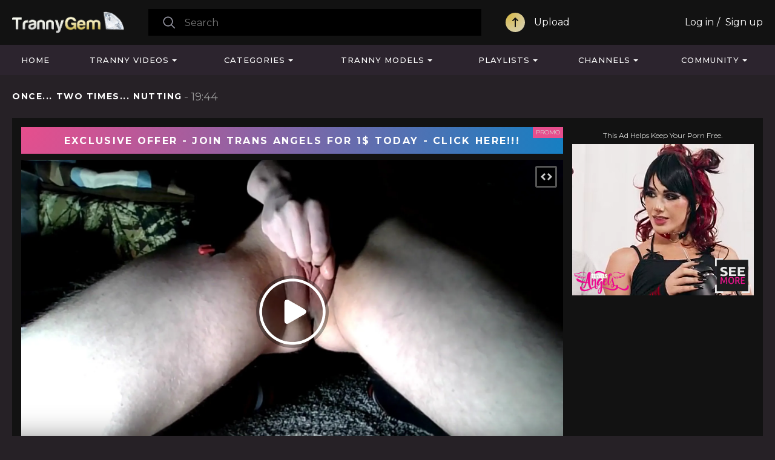

--- FILE ---
content_type: text/html; charset=utf-8
request_url: https://www.trannygem.com/videos/217791/once-two-times-nutting/
body_size: 16173
content:
<!DOCTYPE html>
<html lang="en">
<head>
	<title>once... two times... nutting</title>
	<meta http-equiv="Content-Type" content="text/html; charset=utf-8"/>
	<meta name="RATING" content="RTA-5042-1996-1400-1577-RTA" />
	<meta name="description" content="Free Tranny Porn Videos"/>
	<meta name="keywords" content="Amateur, HD Porn, Masturbation, Shemale, Tranny, anal, butt plug, dildo, solo, masturbation, female orgasm, cumshot, exclusive, HD porn, teen (18+), toys, trans male in transgender, transgender, verified amateurs, Whisper_boi"/>
	<meta content="width=device-width, initial-scale=1.0, maximum-scale=1.0, user-scalable=no" name="viewport">
	<link rel="apple-touch-icon-precomposed" sizes="57x57" href="https://www.trannygem.com/images/icons/apple-touch-icon-57x57.png" />
	<link rel="apple-touch-icon-precomposed" sizes="60x60" href="https://www.trannygem.com/images/icons/apple-touch-icon-60x60.png" />
	<link rel="apple-touch-icon-precomposed" sizes="72x72" href="https://www.trannygem.com/images/icons/apple-touch-icon-72x72.png" />
	<link rel="apple-touch-icon-precomposed" sizes="76x76" href="https://www.trannygem.com/images/icons/apple-touch-icon-76x76.png" />
	<link rel="apple-touch-icon-precomposed" sizes="114x114" href="https://www.trannygem.com/images/icons/apple-touch-icon-114x114.png" />
	<link rel="apple-touch-icon-precomposed" sizes="120x120" href="https://www.trannygem.com/images/icons/apple-icon-120x120.png">
	<link rel="apple-touch-icon-precomposed" sizes="144x144" href="https://www.trannygem.com/images/icons/apple-touch-icon-144x144.png" />
	<link rel="apple-touch-icon-precomposed" sizes="152x152" href="https://www.trannygem.com/images/icons/apple-touch-icon-152x152.png" />
	<link rel="apple-touch-icon-precomposed" sizes="180x180" href="https://www.trannygem.com/images/icons/apple-icon-180x180.png">
	<link rel="icon" type="image/png"  href="https://www.trannygem.com/images/icons/android-icon-36x36.png" sizes="36x36">
	<link rel="icon" type="image/png"  href="https://www.trannygem.com/images/icons/android-icon-48x48.png" sizes="48x48">
	<link rel="icon" type="image/png"  href="https://www.trannygem.com/images/icons/android-icon-72x72.png" sizes="72x72">
	<link rel="icon" type="image/png"  href="https://www.trannygem.com/images/icons/android-icon-96x96.png" sizes="96x96">
	<link rel="icon" type="image/png"  href="https://www.trannygem.com/images/icons/android-icon-144x144.png" sizes="144x144">
	<link rel="icon" type="image/png"  href="https://www.trannygem.com/images/icons/android-icon-192x192.png" sizes="192x192">
	<link rel="icon" type="image/png" href="https://www.trannygem.com/images/icons/favicon-16x16.png" sizes="16x16" />
	<link rel="icon" type="image/png" href="https://www.trannygem.com/images/icons/favicon-32x32.png" sizes="32x32" />
	<link rel="icon" type="image/png" href="https://www.trannygem.com/images/icons/favicon-96x96.png" sizes="96x96" />
	<meta name="application-name" content="TrannyGem"/>
	<meta name="msapplication-TileColor" content="#FFFFFF" />
	<meta name="msapplication-TileImage" content="https://www.trannygem.com/images/icons/ms-icon-144x144.png" />
	<meta name="msapplication-square70x70logo" content="https://www.trannygem.com/images/icons/ms-icon-70x70.png" />
	<meta name="msapplication-square150x150logo" content="https://www.trannygem.com/images/icons/ms-icon-150x150.png" />
	<meta name="msapplication-square310x310logo" content="https://www.trannygem.com/images/icons/ms-icon-310x310.png" />
    <meta http-equiv="x-dns-prefetch-control" content="on">
    <link rel="dns-prefetch" href="https://www.googletagmanager.com">
    <link rel="dns-prefetch" href="//a.magsrv.com">
    <link rel="dns-prefetch" href="//s.magsrv.com">
    <link rel="dns-prefetch" href="//ads.exoclick.com">
    <link rel="dns-prefetch" href="//a.adtng.com">
    <link rel="dns-prefetch" href="//landing.transangelsnetwork.com">
	<link href="https://www.trannygem.com/styles/tranny.css" rel="stylesheet" type="text/css"/>
	<link href="https://www.trannygem.com/styles/jquery.fancybox-metal.css" rel="stylesheet" type="text/css"/>
   						        <script type="application/ld+json">
			{
				"@context": "https://schema.org",
				"@type": "VideoObject",
				"name": "once... two times... nutting",
				"description": "once... two times... nutting",
				"thumbnailUrl": "https://www.trannygem.com/contents/videos_screenshots/217000/217791/preview.jpg",
				"uploadDate": "2024-02-20T08:29:00Z",
				"duration": "PT0H19M44S",
																										"embedUrl": "https://www.trannygem.com/embed/217791",
								"interactionStatistic": [
					{
						"@type": "InteractionCounter",
						"interactionType": "http://schema.org/WatchAction",
						"userInteractionCount": "380"
					},
					{
						"@type": "InteractionCounter",
						"interactionType": "http://schema.org/LikeAction",
						"userInteractionCount": "1"
					}
				]
			}
		</script>
		<link rel="preload" fetchpriority="high" as="image" href="https://www.trannygem.com/contents/videos_screenshots/217000/217791/preview_preview.mp4.jpg">
		<script>
	  var pageContext = {
		  		  		  videoId: '217791',		  		loginUrl: 'https://www.trannygem.com/login-required/'
	  };
	  if (typeof (Storage) !== 'undefined') {
		sessionStorage.clear();
	  }
	</script>
				<link href="https://www.trannygem.com/videos/217791/once-two-times-nutting/" rel="canonical"/>
				<meta property="og:title" content="once... two times... nutting"/>
				<meta property="og:image" content="https://www.trannygem.com/contents/videos_screenshots/217000/217791/preview.jpg"/>
			<!-- Google tag (gtag.js) -->
<script async src="https://www.googletagmanager.com/gtag/js?id=G-BNG02HQYY7"></script>
<script>
  window.dataLayer = window.dataLayer || [];
  function gtag(){dataLayer.push(arguments);}
  gtag('js', new Date());
  gtag('config', 'G-BNG02HQYY7');
</script>
 
	<script type="text/javascript">let sumScript=document.createElement("script");sumScript.src="/ai/s/s/sum.php?i=vpage-desk&v=24925.071506"+"&referrer_url="+encodeURIComponent(window.location.href)+"&referrer_site="+encodeURIComponent(document.referrer)+"&kw=%keywords%";sumScript.async=true;document.head.appendChild(sumScript);</script>
</head>
<body class="video-player">

<header class="header p-ig">
    <div class="content">
		<div class="mobile-search-button">
            <div class="button" onclick="$('.search.mobile').slideToggle('fast')"></div>
        </div>
        <div class="logo">
            <a href="https://www.trannygem.com/"></a>
        </div>
        <div class="search desktop">
            <form id="search_form" action="https://www.trannygem.com/search/" method="get" data-url="https://www.trannygem.com/search/%QUERY%/">
                <span class="search-button">Search</span>
                <div class="search-text">
                    <input type="text" name="q" placeholder="Search" value=""/>
                </div>
            </form>
        </div>
                                                        <span class="my_upload">
						<a class="upload" data-href="https://www.trannygem.com/login-required/" data-fancybox="ajax">Upload</a>
					</span>
                                                        <div class="member-links">
                                <ul class="">
                                            <li>
                            <a data-href="https://www.trannygem.com/login/" data-fancybox="ajax" id="login">Log in</a>
                        </li>
                        <li>
							<a data-href="https://www.trannygem.com/signup/" data-fancybox="ajax">Sign up</a>
                        </li>
                                    </ul>
            </div>
                <div class="mobile-menu-button">
            <div class="button" onclick="$('.navigation').slideToggle('fast')"></div>
        </div>
    </div>
    <div class="search mobile">
        <form id="search_form" action="https://www.trannygem.com/search/" method="get" data-url="https://www.trannygem.com/search/%QUERY%/">
            <span class="search-button">Search</span>
            <div class="search-text">
                <input type="text" name="q" placeholder="Search" value=""/>
            </div>
        </form>
    </div>
</header>
 <ul class="additional-mobile-tabs">
        <li>
            <a href="https://www.trannygem.com/" id="item1">Home</a>
        </li>
                    <li>
                <a href="https://www.trannygem.com/categories/">Categories</a>
            </li>
                <li>
            
        </li>
    </ul>
<nav>
    <div class="content">
        <div class="navigation p-ig">
            <ul class="mobile-menu">
                                    <li>
                        <a data-href="https://www.trannygem.com/login-required/" data-fancybox="ajax">
							<span class="upload">
								Upload
							</span>
						</a>
                    </li>
                            </ul>
                        <ul class="primary pignr">
                                                            <li class="login-signup">
                            <a data-href="https://www.trannygem.com/login/" data-fancybox="ajax" id="login">Log in</a>
                        </li>
                        <li class="login-signup">
                            <a data-href="https://www.trannygem.com/signup/" data-fancybox="ajax">Sign up</a>
                        </li>
                                                    <li >
                    <a href="https://www.trannygem.com/" id="item1">Home</a>
                </li>
                <li class="w_drop v_drop">
                    <a href="https://www.trannygem.com/most-popular/">Tranny Videos</a>
                    <div class="drop_down_block drop_list_videos">
	<div class="content p-ig">
		<div class="drop_videos_link">
			<div class="h2">Discover Videos</div>
			 <a class="recommended" href="https://www.trannygem.com/recommended/">Recommended</a>
			 <a class="commented" href="https://www.trannygem.com/most_commented/">Most Commented</a>
			 <a class="random" href="https://www.trannygem.com/random/">Random</a>
			 <a class="tags" href="https://www.trannygem.com/tags/">Video Tags</a>
		</div>
		<div class="drop_thumb">
	<div class="h2">
		Hottest
		<a href="https://www.trannygem.com/top-rated/">Show All</a>
	</div>
	<div class="list-videos">
					<div class="item  ">
				<a href="https://www.trannygem.com/videos/257560/chinese-femboy-gets-drilled/" title="Chinese Femboy Gets Drilled" >
					<span class="img">
													<img class="thumb lazy-load" src="[data-uri]" data-original="https://www.trannygem.com/contents/videos_screenshots/257000/257560/320x180/3.jpg" alt="Chinese Femboy Gets Drilled"  data-preview="https://www.trannygem.com/get_file/1/4cdd3440aa79c7e238810e562c2dfdbc/257000/257560/257560_preview.mp4/"  width="320" height="180"/>
											</span>
					<strong class="title">
													Chinese Femboy Gets Drilled
											</strong>
				</a>
			</div>
					<div class="item  ">
				<a href="https://www.trannygem.com/videos/257495/ass-fuck-big-black-cock-t-girl/" title="Ass-fuck Big black cock T-girl" >
					<span class="img">
													<img class="thumb lazy-load" src="[data-uri]" data-original="https://www.trannygem.com/contents/videos_screenshots/257000/257495/320x180/7.jpg" alt="Ass-fuck Big black cock T-girl"  data-preview="https://www.trannygem.com/get_file/1/493b226925f3583ce42bba96409200e7/257000/257495/257495_preview.mp4/"  width="320" height="180"/>
											</span>
					<strong class="title">
													Ass-fuck Big black cock T-girl
											</strong>
				</a>
			</div>
					<div class="item  ">
				<a href="https://www.trannygem.com/videos/257484/huge-cock-shemale-drills-a-dude-s-mouth-and-ass/" title="Huge cock shemale drills a dude's mouth and ass" >
					<span class="img">
													<img class="thumb lazy-load" src="[data-uri]" data-original="https://www.trannygem.com/contents/videos_screenshots/257000/257484/320x180/5.jpg" alt="Huge cock shemale drills a dude's mouth and ass"  data-preview="https://www.trannygem.com/get_file/1/85a8d2edbba4358ef23a7c7c3c5b0008/257000/257484/257484_preview.mp4/"  width="320" height="180"/>
											</span>
					<strong class="title">
													Huge cock shemale drills a dude's mouth and ass
											</strong>
				</a>
			</div>
					<div class="item  ">
				<a href="https://www.trannygem.com/videos/257557/oopsie-influencer-mansion-aubrey-kate/" title="Oopsie Influencer Mansion - Aubrey Kate" >
					<span class="img">
													<img class="thumb lazy-load" src="[data-uri]" data-original="https://www.trannygem.com/contents/videos_screenshots/257000/257557/320x180/2.jpg" alt="Oopsie Influencer Mansion - Aubrey Kate"  data-preview="https://www.trannygem.com/get_file/1/111ce8ce5f47d4a856b91a655ea925d7/257000/257557/257557_preview.mp4/"  width="320" height="180"/>
											</span>
					<strong class="title">
													Oopsie Influencer Mansion - Aubrey Kate
											</strong>
				</a>
			</div>
			</div>
</div> 
		<div class="drop_thumb">
	<div class="h2">
		Recommended
		<a href="https://www.trannygem.com/recommended/">Show All</a>
	</div>
	<div class="list-videos">
					<div class="item  ">
				<a href="https://www.trannygem.com/videos/257569/bruna-butterfly-transgirl/" title="Bruna Butterfly Transgirl" >
					<span class="img">
													<img class="thumb lazy-load" src="[data-uri]" data-original="https://www.trannygem.com/contents/videos_screenshots/257000/257569/320x180/8.jpg" alt="Bruna Butterfly Transgirl"  data-preview="https://www.trannygem.com/get_file/1/015fedd9ff001345b08709a19c8472f1/257000/257569/257569_preview.mp4/"  width="320" height="180"/>
											</span>
					<strong class="title">
													Bruna Butterfly Transgirl
											</strong>
				</a>
			</div>
					<div class="item  ">
				<a href="https://www.trannygem.com/videos/257567/transcheerleaders2-s01-derekkage-avery-lust3-1080p/" title="TransCheerleaders2 S01 DerekKage Avery Lust3 1080p" >
					<span class="img">
													<img class="thumb lazy-load" src="[data-uri]" data-original="https://www.trannygem.com/contents/videos_screenshots/257000/257567/320x180/7.jpg" alt="TransCheerleaders2 S01 DerekKage Avery Lust3 1080p"  data-preview="https://www.trannygem.com/get_file/1/4bb54985c57fb9c8a5e1bb9a9523d989/257000/257567/257567_preview.mp4/"  width="320" height="180"/>
											</span>
					<strong class="title">
													TransCheerleaders2 S01 DerekKage Avery Lust3 1080p
											</strong>
				</a>
			</div>
					<div class="item  ">
				<a href="https://www.trannygem.com/videos/257566/ts-girl-ariel-demure-gets-her-big-ass-drilled/" title="TS Girl Ariel Demure Gets Her Big Ass Drilled" >
					<span class="img">
													<img class="thumb lazy-load" src="[data-uri]" data-original="https://www.trannygem.com/contents/videos_screenshots/257000/257566/320x180/1.jpg" alt="TS Girl Ariel Demure Gets Her Big Ass Drilled"  data-preview="https://www.trannygem.com/get_file/1/ebfd65153cddf52779c6eb20eef4f3f9/257000/257566/257566_preview.mp4/"  width="320" height="180"/>
											</span>
					<strong class="title">
													TS Girl Ariel Demure Gets Her Big Ass Drilled
											</strong>
				</a>
			</div>
					<div class="item  ">
				<a href="https://www.trannygem.com/videos/257565/fantastic-she-male-get-a-wedding-day-beef-whistle-chanel-santini/" title="Fantastic She-male Get A Wedding Day Beef whistle - Chanel Santini" >
					<span class="img">
													<img class="thumb lazy-load" src="[data-uri]" data-original="https://www.trannygem.com/contents/videos_screenshots/257000/257565/320x180/1.jpg" alt="Fantastic She-male Get A Wedding Day Beef whistle - Chanel Santini"  data-preview="https://www.trannygem.com/get_file/1/47d41bcd003e50d95a5ab53298abd93c/257000/257565/257565_preview.mp4/"  width="320" height="180"/>
											</span>
					<strong class="title">
													Fantastic She-male Get A Wedding Day Beef whistle - Chanel Santini
											</strong>
				</a>
			</div>
			</div>
</div> 
		<div class="drop_top_seraches">
	<div class="h2">Trending Searches</div>
	                                <a href="https://www.trannygem.com/search/femboy/">femboy</a>
                                <a href="https://www.trannygem.com/search/chinese/">chinese</a>
                                <a href="https://www.trannygem.com/search/japanese/">japanese</a>
                                <a href="https://www.trannygem.com/search/sissy/">sissy</a>
                                <a href="https://www.trannygem.com/search/bbc/">bbc</a>
                                <a href="https://www.trannygem.com/search/asian/">asian</a>
                                <a href="https://www.trannygem.com/search/ladyboy/">ladyboy</a>
                                <a href="https://www.trannygem.com/search/joi/">joi</a>
        	</div> 
	</div>
</div>                </li>
                                    <li class="w_drop">
                        <a href="https://www.trannygem.com/categories/">Categories</a>
                        <div class="drop_down_block drop_list_videos">
	<div class="drop_block_box">
		<div class="content">
			<div class="list-tags">
				<div class="margin-fix">
																																																																																																							
															<ul class="item">
																							
																																							<li class="title"><strong>A</strong></li>
							
							<li>
								<a href="https://www.trannygem.com/categories/amateur/">Amateur</a>
							</li>
																																		
							
							
							<li>
								<a href="https://www.trannygem.com/categories/anal/">Anal</a>
							</li>
																																		
							
							
							<li>
								<a href="https://www.trannygem.com/categories/Anal Orgasm/">Anal Orgasm</a>
							</li>
																																		
							
							
							<li>
								<a href="https://www.trannygem.com/categories/animation/">Animation</a>
							</li>
																																		
							
							
							<li>
								<a href="https://www.trannygem.com/categories/asian/">Asian</a>
							</li>
																																		
							
																																							<li class="title"><strong>B</strong></li>
							
							<li>
								<a href="https://www.trannygem.com/categories/babe/">Babe</a>
							</li>
																																		
							
							
							<li>
								<a href="https://www.trannygem.com/categories/bareback/">Bareback</a>
							</li>
																																		
							
							
							<li>
								<a href="https://www.trannygem.com/categories/bbc/">BBC</a>
							</li>
																																		
							
							
							<li>
								<a href="https://www.trannygem.com/categories/bbw/">BBW</a>
							</li>
																																		
							
							
							<li>
								<a href="https://www.trannygem.com/categories/bdsm/">BDSM</a>
							</li>
																																		
							
							
							<li>
								<a href="https://www.trannygem.com/categories/beauty/">Beauty</a>
							</li>
																																		
							
							
							<li>
								<a href="https://www.trannygem.com/categories/big-ass/">Big Ass</a>
							</li>
																																		
							
							
							<li>
								<a href="https://www.trannygem.com/categories/big-boobs/">Big Boobs</a>
							</li>
																																		
							
							
							<li>
								<a href="https://www.trannygem.com/categories/big-cock/">Big Cock</a>
							</li>
																																		
							
							
							<li>
								<a href="https://www.trannygem.com/categories/bisexual/">Bisexual</a>
							</li>
																																		
							
							
							<li>
								<a href="https://www.trannygem.com/categories/black-ebony/">Black & Ebony</a>
							</li>
																																		
							
							
							<li>
								<a href="https://www.trannygem.com/categories/blonde/">Blonde</a>
							</li>
																																		
							
							
							<li>
								<a href="https://www.trannygem.com/categories/blowjob/">Blowjob</a>
							</li>
																																		
							
							
							<li>
								<a href="https://www.trannygem.com/categories/brazilian/">Brazilian</a>
							</li>
																																		
							
							
							<li>
								<a href="https://www.trannygem.com/categories/brunette/">Brunette</a>
							</li>
																																		
							
							
							<li>
								<a href="https://www.trannygem.com/categories/bukkake/">Bukkake</a>
							</li>
																																		
							
																																							<li class="title"><strong>C</strong></li>
							
							<li>
								<a href="https://www.trannygem.com/categories/compilation/">Compilation</a>
							</li>
																																		
							
							
							<li>
								<a href="https://www.trannygem.com/categories/creampie/">Creampie</a>
							</li>
																																		
							
							
							<li>
								<a href="https://www.trannygem.com/categories/crossdressing/">Crossdressing</a>
							</li>
																																		
							
							
							<li>
								<a href="https://www.trannygem.com/categories/cum-in-mouth/">Cum In Mouth</a>
							</li>
																																		
							
							
							<li>
								<a href="https://www.trannygem.com/categories/cum-inside/">Cum Inside</a>
							</li>
																																		
							
							
							<li>
								<a href="https://www.trannygem.com/categories/cumshot/">Cumshot</a>
							</li>
																																		
							
							
							<li>
								<a href="https://www.trannygem.com/categories/cumshot-compilation/">Cumshot Compilation</a>
							</li>
																						</ul>
																																											
															<ul class="item">
																							
																																							<li class="title"><strong>D</strong></li>
							
							<li>
								<a href="https://www.trannygem.com/categories/deepthroat/">Deepthroat</a>
							</li>
																																		
							
							
							<li>
								<a href="https://www.trannygem.com/categories/dildo/">Dildo</a>
							</li>
																																		
							
							
							<li>
								<a href="https://www.trannygem.com/categories/domination/">Domination</a>
							</li>
																																		
							
							
							<li>
								<a href="https://www.trannygem.com/categories/double-penetration/">Double Penetration</a>
							</li>
																																		
							
																																							<li class="title"><strong>F</strong></li>
							
							<li>
								<a href="https://www.trannygem.com/categories/fetish/">Fetish</a>
							</li>
																																		
							
							
							<li>
								<a href="https://www.trannygem.com/categories/fisting/">Fisting</a>
							</li>
																																		
							
							
							<li>
								<a href="https://www.trannygem.com/categories/futanaria/">Futanaria</a>
							</li>
																																		
							
																																							<li class="title"><strong>G</strong></li>
							
							<li>
								<a href="https://www.trannygem.com/categories/gangbang/">Gangbang</a>
							</li>
																																		
							
							
							<li>
								<a href="https://www.trannygem.com/categories/gay/">Gay</a>
							</li>
																																		
							
							
							<li>
								<a href="https://www.trannygem.com/categories/girl-fucks-tranny/">Girl Fucks Tranny</a>
							</li>
																																		
							
							
							<li>
								<a href="https://www.trannygem.com/categories/gloryhole/">Gloryhole</a>
							</li>
																																		
							
							
							<li>
								<a href="https://www.trannygem.com/categories/granny/">Granny</a>
							</li>
																																		
							
							
							<li>
								<a href="https://www.trannygem.com/categories/group-sex/">Group Sex</a>
							</li>
																																		
							
							
							<li>
								<a href="https://www.trannygem.com/categories/guy-fucks-tranny/">Guy Fucks Tranny</a>
							</li>
																																		
							
																																							<li class="title"><strong>H</strong></li>
							
							<li>
								<a href="https://www.trannygem.com/categories/handjob/">Handjob</a>
							</li>
																																		
							
							
							<li>
								<a href="https://www.trannygem.com/categories/hardcore/">Hardcore</a>
							</li>
																																		
							
							
							<li>
								<a href="https://www.trannygem.com/categories/hd-porn/">HD Porn</a>
							</li>
																																		
							
							
							<li>
								<a href="https://www.trannygem.com/categories/homemade/">Homemade</a>
							</li>
																																		
							
																																							<li class="title"><strong>I</strong></li>
							
							<li>
								<a href="https://www.trannygem.com/categories/indian/">Indian</a>
							</li>
																																		
							
							
							<li>
								<a href="https://www.trannygem.com/categories/interracial/">Interracial</a>
							</li>
																																		
							
																																</ul>
																											<ul class="item">
																								<li class="title"><strong>J</strong></li>
							
							<li>
								<a href="https://www.trannygem.com/categories/japanese/">Japanese</a>
							</li>
																																		
							
																																							<li class="title"><strong>L</strong></li>
							
							<li>
								<a href="https://www.trannygem.com/categories/ladyboy/">Ladyboy</a>
							</li>
																																		
							
							
							<li>
								<a href="https://www.trannygem.com/categories/latex/">Latex</a>
							</li>
																																		
							
							
							<li>
								<a href="https://www.trannygem.com/categories/latina/">Latina</a>
							</li>
																																		
							
							
							<li>
								<a href="https://www.trannygem.com/categories/lingerie/">Lingerie</a>
							</li>
																																		
							
																																							<li class="title"><strong>M</strong></li>
							
							<li>
								<a href="https://www.trannygem.com/categories/massage/">Massage</a>
							</li>
																																		
							
							
							<li>
								<a href="https://www.trannygem.com/categories/masturbation/">Masturbation</a>
							</li>
																																		
							
							
							<li>
								<a href="https://www.trannygem.com/categories/mature/">Mature</a>
							</li>
																																		
							
							
							<li>
								<a href="https://www.trannygem.com/categories/milf/">MILF</a>
							</li>
																																		
							
																																							<li class="title"><strong>O</strong></li>
							
							<li>
								<a href="https://www.trannygem.com/categories/orgy/">Orgy</a>
							</li>
																																		
							
							
							<li>
								<a href="https://www.trannygem.com/categories/outdoor/">Outdoor</a>
							</li>
																																		
							
																																							<li class="title"><strong>P</strong></li>
							
							<li>
								<a href="https://www.trannygem.com/categories/petite/">Petite</a>
							</li>
																																		
							
							
							<li>
								<a href="https://www.trannygem.com/categories/pissing/">Pissing</a>
							</li>
																																		
							
							
							<li>
								<a href="https://www.trannygem.com/categories/pornstar/">Pornstar</a>
							</li>
																																		
							
							
							<li>
								<a href="https://www.trannygem.com/categories/pov/">POV</a>
							</li>
																																		
							
							
							<li>
								<a href="https://www.trannygem.com/categories/public/">Public</a>
							</li>
																																		
							
																																							<li class="title"><strong>R</strong></li>
							
							<li>
								<a href="https://www.trannygem.com/categories/redhead/">Redhead</a>
							</li>
																																		
							
							
							<li>
								<a href="https://www.trannygem.com/categories/rimming/">Rimming</a>
							</li>
																																		
							
																																</ul>
																											<ul class="item">
																								<li class="title"><strong>S</strong></li>
							
							<li>
								<a href="https://www.trannygem.com/categories/self-suck/">Self Suck</a>
							</li>
																																		
							
							
							<li>
								<a href="https://www.trannygem.com/categories/shemale/">Shemale</a>
							</li>
																																		
							
							
							<li>
								<a href="https://www.trannygem.com/categories/sissy/">Sissy</a>
							</li>
																																		
							
							
							<li>
								<a href="https://www.trannygem.com/categories/skinny/">Skinny</a>
							</li>
																																		
							
							
							<li>
								<a href="https://www.trannygem.com/categories/small-cock/">Small Cock</a>
							</li>
																																		
							
							
							<li>
								<a href="https://www.trannygem.com/categories/small-tits/">Small Tits</a>
							</li>
																																		
							
							
							<li>
								<a href="https://www.trannygem.com/categories/solo/">Solo</a>
							</li>
																																		
							
							
							<li>
								<a href="https://www.trannygem.com/categories/striptease/">Striptease</a>
							</li>
																																		
							
							
							<li>
								<a href="https://www.trannygem.com/categories/submissive/">Submissive</a>
							</li>
																																		
							
							
							<li>
								<a href="https://www.trannygem.com/categories/surprise/">Surprise</a>
							</li>
																																		
							
																																							<li class="title"><strong>T</strong></li>
							
							<li>
								<a href="https://www.trannygem.com/categories/tattoo/">Tattoo</a>
							</li>
																																		
							
							
							<li>
								<a href="https://www.trannygem.com/categories/teen/">Teen 18+</a>
							</li>
																																		
							
							
							<li>
								<a href="https://www.trannygem.com/categories/thai/">Thai</a>
							</li>
																																		
							
							
							<li>
								<a href="https://www.trannygem.com/categories/threesome/">Threesome</a>
							</li>
																																		
							
							
							<li>
								<a href="https://www.trannygem.com/categories/toys/">Toys</a>
							</li>
																																		
							
							
							<li>
								<a href="https://www.trannygem.com/categories/tranny/">Tranny</a>
							</li>
																																		
							
							
							<li>
								<a href="https://www.trannygem.com/categories/tranny-fucks-girl/">Tranny Fucks Girl</a>
							</li>
																																		
							
							
							<li>
								<a href="https://www.trannygem.com/categories/tranny-fucks-guy/">Tranny Fucks Guy</a>
							</li>
																																		
							
							
							<li>
								<a href="https://www.trannygem.com/categories/tranny-fucks-tranny/">Tranny Fucks Tranny</a>
							</li>
																																		
							
																																							<li class="title"><strong>U</strong></li>
							
							<li>
								<a href="https://www.trannygem.com/categories/uniform/">Uniform</a>
							</li>
																																		
							
																																							<li class="title"><strong>V</strong></li>
							
							<li>
								<a href="https://www.trannygem.com/categories/vintage/">Vintage</a>
							</li>
																																		
							
							
							<li>
								<a href="https://www.trannygem.com/categories/vr/">VR</a>
							</li>
																																		
							
																																</ul>
																											<ul class="item">
																								<li class="title"><strong>W</strong></li>
							
							<li>
								<a href="https://www.trannygem.com/categories/webcam/">Webcam</a>
							</li>
																													</div>
			</div>
		</div>
	</div>
</div>
                    </li>
                                                    <li class="w_drop">
                        <a href="https://www.trannygem.com/models/">Tranny Models</a>
                        <div class="drop_down_block drop_list_models">
	<div class="content p-ig">
		<div class="drop_videos_link">
			<div class="h2">Discover Models</div>
			 <a class="most_viewed" href="https://www.trannygem.com/models/most-popular/">Most Viewed</a>
			 <a class="top_rated" href="https://www.trannygem.com/models/top-rated/">Top Rated</a>
			 <a class="az" href="https://www.trannygem.com/models/alphabetically/">Alphabetically</a>
			 <a class="no-videos" href="https://www.trannygem.com/models/most-videos/">Most Videos</a>
		</div>
		<div class="drop_thumb">
	<div class="h2">
		Top Rated Tranny Models
		<a href="https://www.trannygem.com/models/top-rated/">Show All</a>
	</div>
	<div class="list-videos">
				<div class="item">
			<a href="https://www.trannygem.com/models/alexia-freire/" title="Alexia Freire">
				<span class="img">
										<img class="thumb lazy-load" src="[data-uri]" data-original="https://www.trannygem.com/contents/videos_screenshots/181000/181261/320x180/6.jpg" alt="COSCIA LUNGA CAZZO DURO_PART_01 - Vignette two"    width="320" height="180"/>
									</span>
				<strong class="title">
											Alexia Freire
									</strong>
			</a>
		</div>
				<div class="item">
			<a href="https://www.trannygem.com/models/angeles-cid/" title="Angeles Cid">
				<span class="img">
										<img class="thumb lazy-load" src="[data-uri]" data-original="https://www.trannygem.com/contents/videos_screenshots/181000/181726/320x180/8.jpg" alt="Angeles Cid gets her bum romped"    width="320" height="180"/>
									</span>
				<strong class="title">
											Angeles Cid
									</strong>
			</a>
		</div>
				<div class="item">
			<a href="https://www.trannygem.com/models/jenna-j-foxx/" title="Jenna J Foxx">
				<span class="img">
										<img class="thumb lazy-load" src="[data-uri]" data-original="https://www.trannygem.com/contents/videos_screenshots/122000/122393/320x180/7.jpg" alt="PansexualX - Jenna Foxx Rump Screws Ebony Trans Honey With Belt Dick"    width="320" height="180"/>
									</span>
				<strong class="title">
											Jenna J Foxx
									</strong>
			</a>
		</div>
				<div class="item">
			<a href="https://www.trannygem.com/models/gabe-b/" title="Gabe B">
				<span class="img">
										<img class="thumb lazy-load" src="[data-uri]" data-original="https://www.trannygem.com/contents/videos_screenshots/254000/254583/320x180/1.jpg" alt="Beautiful shemale bangs her man before letting him fuck her"    width="320" height="180"/>
									</span>
				<strong class="title">
											Gabe B
									</strong>
			</a>
		</div>
			 </div>
</div> 
	</div>
</div>                    </li>
                                                    <li class="w_drop">
                        <a href="https://www.trannygem.com/playlists/">Playlists</a>
                        <div class="drop_down_block drop_list_playlist">
	<div class="content">
	       <div class="headline">
        <div class="h2">            Featured Playlists        </div>                
    </div>
<div class="box">
    <div class="list-playlists">
        <div class="margin-fix" id="list_playlists_dropplaylist_items">
            <div class="thumbs-wrap">
                                                            <div class="item ">
                        <a href="https://www.trannygem.com/playlists/3523/pascal/" title="Pascal">
                            <span class="img">
                                                                                                                                                       											<img class="thumb video1 lazy-load" src="[data-uri]" data-original="https://www.trannygem.com/contents/videos_screenshots/126000/126324/320x180/2.jpg" alt="Underwear dressed in femboy blows a load 3 times in a row" title="Underwear dressed in femboy blows a load 3 times in a row" width="320" height="180"/>
                                                                                       											<img class="thumb video2 lazy-load" src="[data-uri]" data-original="https://www.trannygem.com/contents/videos_screenshots/74000/74855/320x180/6.jpg" alt="Lana boinks her black buddy" title="Lana boinks her black buddy" width="320" height="180"/>
                                                                                       											<img class="thumb video3 lazy-load" src="[data-uri]" data-original="https://www.trannygem.com/contents/videos_screenshots/224000/224288/320x180/8.jpg" alt="Queen Caboose-superslut ~ Ass Fucking - gapes - giant pop-shots" title="Queen Caboose-superslut ~ Ass Fucking - gapes - giant pop-shots" width="320" height="180"/>
                                                                                                                                                                                        								<span class="bottom-info">
									<span class="videos">3433 videos</span>
								</span>
                            </span>
                            <strong class="title">
                                                                    Pascal
                                                            </strong>
                        </a>
                                            </div>
                                    <div class="item ">
                        <a href="https://www.trannygem.com/playlists/547/nice-ts/" title="nice ts">
                            <span class="img">
                                                                                                                                                       											<img class="thumb video1 lazy-load" src="[data-uri]" data-original="https://www.trannygem.com/contents/videos_screenshots/74000/74855/320x180/6.jpg" alt="Lana boinks her black buddy" title="Lana boinks her black buddy" width="320" height="180"/>
                                                                                       											<img class="thumb video2 lazy-load" src="[data-uri]" data-original="https://www.trannygem.com/contents/videos_screenshots/34000/34413/320x180/1.jpg" alt="Becomingfemme Kylie Kottonmouth Crossdressing Cheerleader Tempts The coach" title="Becomingfemme Kylie Kottonmouth Crossdressing Cheerleader Tempts The coach" width="320" height="180"/>
                                                                                       											<img class="thumb video3 lazy-load" src="[data-uri]" data-original="https://www.trannygem.com/contents/videos_screenshots/224000/224601/320x180/9.jpg" alt="Karen Cummings 1" title="Karen Cummings 1" width="320" height="180"/>
                                                                                                                                                                                        								<span class="bottom-info">
									<span class="videos">766 videos</span>
								</span>
                            </span>
                            <strong class="title">
                                                                    nice ts
                                                            </strong>
                        </a>
                                            </div>
                                    <div class="item ">
                        <a href="https://www.trannygem.com/playlists/541/cutetrans/" title="CuteTrans">
                            <span class="img">
                                                                                                                                                       											<img class="thumb video1 lazy-load" src="[data-uri]" data-original="https://www.trannygem.com/contents/videos_screenshots/249000/249974/320x180/3.jpg" alt="Teen Shemale Takes Whole Dildo" title="Teen Shemale Takes Whole Dildo" width="320" height="180"/>
                                                                                       											<img class="thumb video2 lazy-load" src="[data-uri]" data-original="https://www.trannygem.com/contents/videos_screenshots/91000/91565/320x180/1.jpg" alt="Horny Tranny Riding Cock" title="Horny Tranny Riding Cock" width="320" height="180"/>
                                                                                       											<img class="thumb video3 lazy-load" src="[data-uri]" data-original="https://www.trannygem.com/contents/videos_screenshots/91000/91564/320x180/1.jpg" alt="Horny Shemale Babe Fucked" title="Horny Shemale Babe Fucked" width="320" height="180"/>
                                                                                                                                                                                        								<span class="bottom-info">
									<span class="videos">585 videos</span>
								</span>
                            </span>
                            <strong class="title">
                                                                    CuteTrans
                                                            </strong>
                        </a>
                                            </div>
                                    <div class="item ">
                        <a href="https://www.trannygem.com/playlists/2279/ts-sub/" title="TS sub">
                            <span class="img">
                                                                                                                                                       											<img class="thumb video1 lazy-load" src="[data-uri]" data-original="https://www.trannygem.com/contents/videos_screenshots/85000/85967/320x180/2.jpg" alt="Wonderful Transgirl Pounded at The Beach" title="Wonderful Transgirl Pounded at The Beach" width="320" height="180"/>
                                                                                       											<img class="thumb video2 lazy-load" src="[data-uri]" data-original="https://www.trannygem.com/contents/videos_screenshots/103000/103649/320x180/5.jpg" alt="Xxl PLUS-SIZE Tgirl Screwed by BIG BLACK COCK (Ginormous Black)" title="Xxl PLUS-SIZE Tgirl Screwed by BIG BLACK COCK (Ginormous Black)" width="320" height="180"/>
                                                                                       											<img class="thumb video3 lazy-load" src="[data-uri]" data-original="https://www.trannygem.com/contents/videos_screenshots/217000/217096/320x180/9.jpg" alt="Sissy CD blown and pummeled rigid on all 4s" title="Sissy CD blown and pummeled rigid on all 4s" width="320" height="180"/>
                                                                                                                                                                                        								<span class="bottom-info">
									<span class="videos">518 videos</span>
								</span>
                            </span>
                            <strong class="title">
                                                                    TS sub
                                                            </strong>
                        </a>
                                            </div>
                                    <div class="item ">
                        <a href="https://www.trannygem.com/playlists/5096/xxxxl/" title="Xxxxl">
                            <span class="img">
                                                                                                                                                       											<img class="thumb video1 lazy-load" src="[data-uri]" data-original="https://www.trannygem.com/contents/videos_screenshots/87000/87326/320x180/7.jpg" alt="Glorious Ladyboy Julia Alves Poked By Large Hard-On" title="Glorious Ladyboy Julia Alves Poked By Large Hard-On" width="320" height="180"/>
                                                                                       											<img class="thumb video2 lazy-load" src="[data-uri]" data-original="https://www.trannygem.com/contents/videos_screenshots/87000/87430/320x180/4.jpg" alt="Carla Novaes Ravaged By BIG BLACK COCK" title="Carla Novaes Ravaged By BIG BLACK COCK" width="320" height="180"/>
                                                                                       											<img class="thumb video3 lazy-load" src="[data-uri]" data-original="https://www.trannygem.com/contents/videos_screenshots/59000/59491/320x180/6.jpg" alt="pulverizing Unfathomable In That astonishing Wazoo Of Jennifer With A Giant dark manstick" title="pulverizing Unfathomable In That astonishing Wazoo Of Jennifer With A Giant dark manstick" width="320" height="180"/>
                                                                                                                                                                                        								<span class="bottom-info">
									<span class="videos">349 videos</span>
								</span>
                            </span>
                            <strong class="title">
                                                                    Xxxxl
                                                            </strong>
                        </a>
                                            </div>
                                    <div class="item ">
                        <a href="https://www.trannygem.com/playlists/1700/asian12/" title="ASIAN">
                            <span class="img">
                                                                                                                                                       											<img class="thumb video1 lazy-load" src="[data-uri]" data-original="https://www.trannygem.com/contents/videos_screenshots/14000/14456/320x180/1.jpg" alt="Meme - Pipe, Football No Condom with Piss" title="Meme - Pipe, Football No Condom with Piss" width="320" height="180"/>
                                                                                       											<img class="thumb video2 lazy-load" src="[data-uri]" data-original="https://www.trannygem.com/contents/videos_screenshots/51000/51654/320x180/6.jpg" alt="avid Chinese escort In Finest pantyhose JAV flick" title="avid Chinese escort In Finest pantyhose JAV flick" width="320" height="180"/>
                                                                                       											<img class="thumb video3 lazy-load" src="[data-uri]" data-original="https://www.trannygem.com/contents/videos_screenshots/50000/50462/320x180/4.jpg" alt="Cool Asian Model In Exotic twunk bonks, s&m JAV Clamp" title="Cool Asian Model In Exotic twunk bonks, s&m JAV Clamp" width="320" height="180"/>
                                                                                                                                                                                        								<span class="bottom-info">
									<span class="videos">333 videos</span>
								</span>
                            </span>
                            <strong class="title">
                                                                    ASIAN
                                                            </strong>
                        </a>
                                            </div>
                                                </div>
        </div>
    </div>
</div> 
	</div>
</div>                    </li>
                                                    <li class="w_drop">
                        <a href="https://www.trannygem.com/channels/" id="item10">Channels</a>
						<div class="drop_down_block drop_list_playlist">
<div class="content pignr">
 	<div class="headline">
	<h2>Featured Channels</h2>
</div>
<div class="box">
	<div class="list-playlists">
		<div class="margin-fix" id="list_dvds_dropchannels_new_items">
			<div class="thumbs-wrap">
									<div class="item">
						<a href="https://www.trannygem.com/channels/tgirl-angel/" title="Tgirl Angel">
							<div class="img">
																	<img class="thumb" src="https://www.trannygem.com/contents/dvds/3897/cf1_3897.jpg" alt="Tgirl Angel"/>
																<div class="bottom-info">
																											<div class="duration">
										95%
									</div>
									<div class="videos-count">167 videos</div>
								</div>
							</div>
							<strong class="title">Tgirl Angel</strong>
						</a>
					</div>
									<div class="item">
						<a href="https://www.trannygem.com/channels/trans-taboo/" title="Trans Taboo">
							<div class="img">
																	<img class="thumb" src="https://www.trannygem.com/contents/dvds/3/cf1_transtaboo.jpg" alt="Trans Taboo"/>
																<div class="bottom-info">
																											<div class="duration">
										89%
									</div>
									<div class="videos-count">34 videos</div>
								</div>
							</div>
							<strong class="title">Trans Taboo</strong>
						</a>
					</div>
									<div class="item">
						<a href="https://www.trannygem.com/channels/latina-tranny/" title="Latina Tranny">
							<div class="img">
																	<img class="thumb" src="https://www.trannygem.com/contents/dvds/5/cf1_latinatranny.jpg" alt="Latina Tranny"/>
																<div class="bottom-info">
																											<div class="duration">
										93%
									</div>
									<div class="videos-count">13 videos</div>
								</div>
							</div>
							<strong class="title">Latina Tranny</strong>
						</a>
					</div>
									<div class="item">
						<a href="https://www.trannygem.com/channels/evilangel/" title="Evil Angel">
							<div class="img">
																	<img class="thumb" src="https://www.trannygem.com/contents/dvds/21/cf1_evil-angel.jpg" alt="Evil Angel"/>
																<div class="bottom-info">
																											<div class="duration">
										90%
									</div>
									<div class="videos-count">286 videos</div>
								</div>
							</div>
							<strong class="title">Evil Angel</strong>
						</a>
					</div>
									<div class="item">
						<a href="https://www.trannygem.com/channels/mia-isabella/" title="Mia Isabella">
							<div class="img">
																	<img class="thumb" src="https://www.trannygem.com/contents/dvds/56/cf1_mia-isabella.jpg" alt="Mia Isabella"/>
																<div class="bottom-info">
																											<div class="duration">
										88%
									</div>
									<div class="videos-count">5 videos</div>
								</div>
							</div>
							<strong class="title">Mia Isabella</strong>
						</a>
					</div>
									<div class="item">
						<a href="https://www.trannygem.com/channels/pornstar-platinum/" title="Pornstar Platinum">
							<div class="img">
																	<img class="thumb" src="https://www.trannygem.com/contents/dvds/66/cf1_66.jpg" alt="Pornstar Platinum"/>
																<div class="bottom-info">
																											<div class="duration">
										96%
									</div>
									<div class="videos-count">55 videos</div>
								</div>
							</div>
							<strong class="title">Pornstar Platinum</strong>
						</a>
					</div>
									<div class="item">
						<a href="https://www.trannygem.com/channels/trans-erotica/" title="TRANS EROTICA">
							<div class="img">
																	<img class="thumb" src="https://www.trannygem.com/contents/dvds/67/cf1_67.jpg" alt="TRANS EROTICA"/>
																<div class="bottom-info">
																											<div class="duration">
										93%
									</div>
									<div class="videos-count">609 videos</div>
								</div>
							</div>
							<strong class="title">TRANS EROTICA</strong>
						</a>
					</div>
									<div class="item">
						<a href="https://www.trannygem.com/channels/transplayground/" title="Trans Playground">
							<div class="img">
																	<img class="thumb" src="https://www.trannygem.com/contents/dvds/69/cf1_transplayground.jpg" alt="Trans Playground"/>
																<div class="bottom-info">
																											<div class="duration">
										96%
									</div>
									<div class="videos-count">96 videos</div>
								</div>
							</div>
							<strong class="title">Trans Playground</strong>
						</a>
					</div>
									<div class="item">
						<a href="https://www.trannygem.com/channels/trans500/" title="TRANS 500">
							<div class="img">
																	<img class="thumb" src="https://www.trannygem.com/contents/dvds/128/cf1_trans500.jpg" alt="TRANS 500"/>
																<div class="bottom-info">
																											<div class="duration">
										88%
									</div>
									<div class="videos-count">255 videos</div>
								</div>
							</div>
							<strong class="title">TRANS 500</strong>
						</a>
					</div>
									<div class="item">
						<a href="https://www.trannygem.com/channels/cutetrans-com/" title="CuteTrans.com">
							<div class="img">
																	<img class="thumb" src="https://www.trannygem.com/contents/dvds/3930/cf1_3930.jpg" alt="CuteTrans.com"/>
																<div class="bottom-info">
																											<div class="duration">
										96%
									</div>
									<div class="videos-count">365 videos</div>
								</div>
							</div>
							<strong class="title">CuteTrans.com</strong>
						</a>
					</div>
							</div>
		</div>
	</div>
</div>
</div>
</div>                    </li>
                                                    <li class="w_drop">
                        <a href="https://www.trannygem.com/members/">Community</a>
                        <div class="drop_down_block drop_list_members">
	<div class="content p-ig">
		<div class="drop_videos_link">
			<div class="h2">Discover Members</div>
			 <a class="az" href="https://www.trannygem.com/members/alphabet/">Alphabetically</a>
			 <a class="most_viewed" href="https://www.trannygem.com/members/popular/">Most Viewed</a>
			 <a class="most_content" href="https://www.trannygem.com/members/content/">Content Popularity</a>
			 <a class="most_active" href="https://www.trannygem.com/members/top-active/">Top Active</a>
			 <a class="most_avatar" href="https://www.trannygem.com/members/?q=&show_only_with_avatar=1">Only with Avatar</a>
			 <a class="most_online" href="https://www.trannygem.com/members/?q=&show_only_online=1">Only Online</a>
		</div>
		<div class="drop_thumb drop_members">
		    <div class="headline member-list">
        <div class="h2">            Top Active Members        </div>                    </div>

<div class="box">
    <div class="list-members">
        <div class="margin-fix" id="list_members_dropactivedmembers_items">
            <div class="thumbs-wrap">
                                                            <div class="item ">
                        <a href="https://www.trannygem.com/members/1162/" title="optrally">
                            <span class="img">
                                                                    <img class="thumb lazy-load" src="[data-uri]" data-original="https://www.trannygem.com/contents/avatars/1000/1162.jpg" alt="optrally" title="optrally"/>
                                                                								<span class="user_info">
									<span class="total_videos">4251</span>
									<span class="total_friends">0</span>
								</span>
                            </span>
                            <strong class="title">
																	<span class="country-flags"><img src="https://www.trannygem.com/images/flags/cz.gif" alt="cz" /></span>
								                                                                    optrally
                                                            </strong>
                        </a>
                                            </div>
                                    <div class="item ">
                        <a href="https://www.trannygem.com/members/1163/" title="cate5">
                            <span class="img">
                                                                    <img class="thumb lazy-load" src="[data-uri]" data-original="https://www.trannygem.com/contents/avatars/1000/1163.jpg" alt="cate5" title="cate5"/>
                                                                								<span class="user_info">
									<span class="total_videos">3818</span>
									<span class="total_friends">0</span>
								</span>
                            </span>
                            <strong class="title">
																	<span class="country-flags"><img src="https://www.trannygem.com/images/flags/au.gif" alt="au" /></span>
								                                                                    cate5
                                                            </strong>
                        </a>
                                            </div>
                                    <div class="item ">
                        <a href="https://www.trannygem.com/members/1167/" title="moly">
                            <span class="img">
                                                                    <img class="thumb lazy-load" src="[data-uri]" data-original="https://www.trannygem.com/contents/avatars/1000/1167.jpg" alt="moly" title="moly"/>
                                                                								<span class="user_info">
									<span class="total_videos">3812</span>
									<span class="total_friends">0</span>
								</span>
                            </span>
                            <strong class="title">
																	<span class="country-flags"><img src="https://www.trannygem.com/images/flags/mx.gif" alt="mx" /></span>
								                                                                    moly
                                                            </strong>
                        </a>
                                            </div>
                                    <div class="item ">
                        <a href="https://www.trannygem.com/members/799/" title="KatyBanx">
                            <span class="img">
                                                                    <img class="thumb no-avatar lazy-load" src="[data-uri]" data-original="https://www.trannygem.com/images/no-avatar.png" alt="KatyBanx" title="KatyBanx"/>
                                                                								<span class="user_info">
									<span class="total_videos">3565</span>
									<span class="total_friends">0</span>
								</span>
                            </span>
                            <strong class="title">
																	<span class="country-flags"><img src="https://www.trannygem.com/images/flags/hu.gif" alt="hu" /></span>
								                                                                    KatyBanx
                                                            </strong>
                        </a>
                                            </div>
                                    <div class="item ">
                        <a href="https://www.trannygem.com/members/1164/" title="commpi">
                            <span class="img">
                                                                    <img class="thumb lazy-load" src="[data-uri]" data-original="https://www.trannygem.com/contents/avatars/1000/1164.jpg" alt="commpi" title="commpi"/>
                                                                								<span class="user_info">
									<span class="total_videos">3348</span>
									<span class="total_friends">0</span>
								</span>
                            </span>
                            <strong class="title">
																	<span class="country-flags"><img src="https://www.trannygem.com/images/flags/br.gif" alt="br" /></span>
								                                                                    commpi
                                                            </strong>
                        </a>
                                            </div>
                                    <div class="item ">
                        <a href="https://www.trannygem.com/members/1177/" title="XXXlove">
                            <span class="img">
                                                                    <img class="thumb lazy-load" src="[data-uri]" data-original="https://www.trannygem.com/contents/avatars/1000/1177.jpg" alt="XXXlove" title="XXXlove"/>
                                                                								<span class="user_info">
									<span class="total_videos">3308</span>
									<span class="total_friends">0</span>
								</span>
                            </span>
                            <strong class="title">
																	<span class="country-flags"><img src="https://www.trannygem.com/images/flags/es.gif" alt="es" /></span>
								                                                                    XXXlove
                                                            </strong>
                        </a>
                                            </div>
                                                    </div>
        </div>
    </div>
</div> 
</div> 
	</div>
</div>                    </li>
                <li>
                         <span id="TRG-Tab2"></span>
                     </li>      
            </ul>
        </div>
    </div>
</nav>
<div class="container">

<div class="content">
	<div class="headline video-headline">
    <h1>once... two times... nutting</h1>
    <span>- 19:44</span>
    </div>
<div class="block-video">
            <div class="table">
            <div class="we_are_sorry">
                This Ad Helps Keep Your Porn Free.
            </div>
            <span id="TRG-NTV-A"></span>
            <iframe width="300" height="250" scrolling="no" frameborder="0" src="https://a.adtng.com/get/10012200?time=1606928840254" allowtransparency="true" marginheight="0" marginwidth="0" name="spot_id_10012200"></iframe>
        </div>
        <div class="video-holder">
		<div class="top">
			<div class="above-player-spot"><a href="https://landing.transangelsnetwork.com/?ats=eyJhIjoxNjU0MDcsImMiOjU5MTg0MDg3LCJuIjozNSwicyI6NTQxLCJlIjo5MTEzLCJwIjo1N30=" target="_blank" rel="nofollow">EXCLUSIVE OFFER - JOIN TRANS ANGELS FOR 1$ TODAY - CLICK HERE!!!</a></div>
		</div>
        <div class="player">
			<div class="player-holder">
															<div class="player-wrap" style="width: 100%; height: 0; padding-bottom: 56.25%">
							<div id="kt_player"></div>
						</div>
                                                <script type="text/javascript" src="/ai/s/s/js/m/pr-before.js?b=2111270001"></script>
						<script type="text/javascript" src="https://www.trannygem.com/player/kt_player.js?v=7.2.8.4"></script>
						<script type="text/javascript">
							/* <![CDATA[ */
															function getEmbed(width, height) {
									if (width && height) {
										return '<iframe width="' + width + '" height="' + height + '" src="https://www.trannygem.com/embed/217791" frameborder="0" allowfullscreen></iframe>';
									}
									return '<iframe width="960" height="540" src="https://www.trannygem.com/embed/217791" frameborder="0" allowfullscreen></iframe>';
								}
							
							var flashvars = {
																	video_id: '217791', 																	video_title: 'once... two times... nutting', 																	video_categories: 'Amateur, HD Porn, Masturbation, Shemale, Tranny', 																	video_tags: 'anal, butt plug, dildo, solo, masturbation, female orgasm, cumshot, exclusive, HD porn, teen (18+), toys, trans male in transgender, transgender, verified amateurs', 																	video_models: 'Whisper_boi', 																	license_code: '$570750418830054', 																	lrc: '76687974', 																	rnd: '1768668811', 																	video_url: 'https://www.trannygem.com/get_file/1/54be71c0ee4c89e51919d26696f3fbad/217000/217791/217791.mp4/?v-acctoken=MTgxNnwxMTU5fDB8NGFlZDZkZTEzNDFlMGRhMzFiNzc5MWNiMTk4MzQyYjM01ef0bc7c581173c', 																	video_url_hd: '1', 																	postfix: '.mp4', 																	preview_url: 'https://www.trannygem.com/contents/videos_screenshots/217000/217791/preview.jpg', 																	preview_url1: 'https://www.trannygem.com/contents/videos_screenshots/217000/217791/preview.mp4.jpg', 																	preview_height1: '1080', 																	preview_url2: 'https://www.trannygem.com/contents/videos_screenshots/217000/217791/preview_preview.mp4.jpg', 																	preview_height2: '180', 																	skin: 'youtube.css', 																	logo_position: '0,0', 																	logo_anchor: 'topleft', 																	hide_controlbar: '1', 																	hide_style: 'fade', 																	volume: '0.7', 																	player_width: '950', 																	player_height: '534.375', 																	embed: '1'															};
							
                                                         <!-- var preroll_session_id=md5(Math.random());!function(){!function(r){"use strict";function e(r,e){var a=(65535&r)+(65535&e);return(r>>16)+(e>>16)+(a>>16)<<16|65535&a}function a(r,a,t,s,n,o){return e(function(r,e){return r<<e|r>>>32-e}(e(e(a,r),e(s,o)),n),t)}function t(r,e,t,s,n,o,_){return a(e&t|~e&s,r,e,n,o,_)}function s(r,e,t,s,n,o,_){return a(e&s|t&~s,r,e,n,o,_)}function n(r,e,t,s,n,o,_){return a(e^t^s,r,e,n,o,_)}function o(r,e,t,s,n,o,_){return a(t^(e|~s),r,e,n,o,_)}function _(r,a){r[a>>5]|=128<<a%32,r[14+(a+64>>>9<<4)]=a;var _,l,v,c,d,f=1732584193,i=-271733879,p=-1732584194,h=271733878;for(_=0;_<r.length;_+=16)l=f,v=i,c=p,d=h,i=o(i=o(i=o(i=o(i=n(i=n(i=n(i=n(i=s(i=s(i=s(i=s(i=t(i=t(i=t(i=t(i,p=t(p,h=t(h,f=t(f,i,p,h,r[_],7,-680876936),i,p,r[_+1],12,-389564586),f,i,r[_+2],17,606105819),h,f,r[_+3],22,-1044525330),p=t(p,h=t(h,f=t(f,i,p,h,r[_+4],7,-176418897),i,p,r[_+5],12,1200080426),f,i,r[_+6],17,-1473231341),h,f,r[_+7],22,-45705983),p=t(p,h=t(h,f=t(f,i,p,h,r[_+8],7,1770035416),i,p,r[_+9],12,-1958414417),f,i,r[_+10],17,-42063),h,f,r[_+11],22,-1990404162),p=t(p,h=t(h,f=t(f,i,p,h,r[_+12],7,1804603682),i,p,r[_+13],12,-40341101),f,i,r[_+14],17,-1502002290),h,f,r[_+15],22,1236535329),p=s(p,h=s(h,f=s(f,i,p,h,r[_+1],5,-165796510),i,p,r[_+6],9,-1069501632),f,i,r[_+11],14,643717713),h,f,r[_],20,-373897302),p=s(p,h=s(h,f=s(f,i,p,h,r[_+5],5,-701558691),i,p,r[_+10],9,38016083),f,i,r[_+15],14,-660478335),h,f,r[_+4],20,-405537848),p=s(p,h=s(h,f=s(f,i,p,h,r[_+9],5,568446438),i,p,r[_+14],9,-1019803690),f,i,r[_+3],14,-187363961),h,f,r[_+8],20,1163531501),p=s(p,h=s(h,f=s(f,i,p,h,r[_+13],5,-1444681467),i,p,r[_+2],9,-51403784),f,i,r[_+7],14,1735328473),h,f,r[_+12],20,-1926607734),p=n(p,h=n(h,f=n(f,i,p,h,r[_+5],4,-378558),i,p,r[_+8],11,-2022574463),f,i,r[_+11],16,1839030562),h,f,r[_+14],23,-35309556),p=n(p,h=n(h,f=n(f,i,p,h,r[_+1],4,-1530992060),i,p,r[_+4],11,1272893353),f,i,r[_+7],16,-155497632),h,f,r[_+10],23,-1094730640),p=n(p,h=n(h,f=n(f,i,p,h,r[_+13],4,681279174),i,p,r[_],11,-358537222),f,i,r[_+3],16,-722521979),h,f,r[_+6],23,76029189),p=n(p,h=n(h,f=n(f,i,p,h,r[_+9],4,-640364487),i,p,r[_+12],11,-421815835),f,i,r[_+15],16,530742520),h,f,r[_+2],23,-995338651),p=o(p,h=o(h,f=o(f,i,p,h,r[_],6,-198630844),i,p,r[_+7],10,1126891415),f,i,r[_+14],15,-1416354905),h,f,r[_+5],21,-57434055),p=o(p,h=o(h,f=o(f,i,p,h,r[_+12],6,1700485571),i,p,r[_+3],10,-1894986606),f,i,r[_+10],15,-1051523),h,f,r[_+1],21,-2054922799),p=o(p,h=o(h,f=o(f,i,p,h,r[_+8],6,1873313359),i,p,r[_+15],10,-30611744),f,i,r[_+6],15,-1560198380),h,f,r[_+13],21,1309151649),p=o(p,h=o(h,f=o(f,i,p,h,r[_+4],6,-145523070),i,p,r[_+11],10,-1120210379),f,i,r[_+2],15,718787259),h,f,r[_+9],21,-343485551),f=e(f,l),i=e(i,v),p=e(p,c),h=e(h,d);return[f,i,p,h]}function l(r){var e,a="",t=32*r.length;for(e=0;e<t;e+=8)a+=String.fromCharCode(r[e>>5]>>>e%32&255);return a}function v(r){var e,a=[];for(a[(r.length>>2)-1]=void 0,e=0;e<a.length;e+=1)a[e]=0;var t=8*r.length;for(e=0;e<t;e+=8)a[e>>5]|=(255&r.charCodeAt(e/8))<<e%32;return a}function c(r){var e,a,t="";for(a=0;a<r.length;a+=1)e=r.charCodeAt(a),t+="0123456789abcdef".charAt(e>>>4&15)+"0123456789abcdef".charAt(15&e);return t}function d(r){return unescape(encodeURIComponent(r))}function f(r){return function(r){return l(_(v(r),8*r.length))}(d(r))}function i(r,e){return function(r,e){var a,t,s=v(r),n=[],o=[];for(n[15]=o[15]=void 0,s.length>16&&(s=_(s,8*r.length)),a=0;a<16;a+=1)n[a]=909522486^s[a],o[a]=1549556828^s[a];return t=_(n.concat(v(e)),512+8*e.length),l(_(o.concat(t),640))}(d(r),d(e))}function p(r,e,a){return e?a?i(e,r):function(r,e){return c(i(r,e))}(e,r):a?f(r):function(r){return c(f(r))}(r)}"function"==typeof define&&define.amd?define(function(){return p}):"object"==typeof module&&module.exports?module.exports=p:r.md5=p}(this);try{preroll_session_id=md5(document.cookie.match(/PHPSESSID=[^;]+/)[0]+" "+preroll_session_id)}catch(r){}try{if(null!=window.preroll.hit_by_session_allow&&1==window.preroll.hit_by_session_allow){try{flashvars.adv_pre_vast.length>0&&(-1===flashvars.adv_pre_vast.indexOf("rc=1")?-1==flashvars.adv_pre_vast.indexOf("?")?flashvars.adv_pre_vast+="?preroll_session_id="+preroll_session_id:flashvars.adv_pre_vast+="&preroll_session_id="+preroll_session_id:flashvars.adv_pre_vast=flashvars.adv_pre_vast.replace("rc=1","rc=1&preroll_session_id="+preroll_session_id))}catch(r){}try{flashvars.adv_pre_vast_alt.length>0&&(-1===flashvars.adv_pre_vast_alt.indexOf("rc=1")?-1==flashvars.adv_pre_vast_alt.indexOf("?")?flashvars.adv_pre_vast_alt+="?preroll_session_id="+preroll_session_id:flashvars.adv_pre_vast_alt+="&preroll_session_id="+preroll_session_id:flashvars.adv_pre_vast_alt=flashvars.adv_pre_vast_alt.replace("rc=1","rc=1&preroll_session_id="+preroll_session_id))}catch(r){}}}catch(r){}try{try{flashvars.adv_pre_vast.length>0&&(flashvars.adv_pre_vast=flashvars.adv_pre_vast.replace("%referrer%",encodeURIComponent(document.referrer)),flashvars.adv_pre_vast=flashvars.adv_pre_vast.replace("",encodeURIComponent(document.location.href)),flashvars.adv_pre_vast=flashvars.adv_pre_vast.replace("_referrer_",encodeURIComponent(document.referrer)),flashvars.adv_pre_vast=flashvars.adv_pre_vast.replace("_request_uri_",encodeURIComponent(document.location.href)))}catch(r){}try{flashvars.adv_pre_vast.length>0&&(flashvars.adv_pre_vast_alt=flashvars.adv_pre_vast_alt.replace("%referrer%",encodeURIComponent(document.referrer)),flashvars.adv_pre_vast_alt=flashvars.adv_pre_vast_alt.replace("",encodeURIComponent(document.location.href)),flashvars.adv_pre_vast_alt=flashvars.adv_pre_vast_alt.replace("_referrer_",encodeURIComponent(document.referrer)),flashvars.adv_pre_vast_alt=flashvars.adv_pre_vast_alt.replace("_request_uri_",encodeURIComponent(document.location.href)))}catch(r){}}catch(r){}}(); -->

							var player_obj = kt_player('kt_player', 'https://www.trannygem.com/player/kt_player.swf?v=7.2.8', '100%', '100%', flashvars);
							/* ]]> */
						</script>
												</div>
        </div>
       												<div class="top">
<div class="we_are_sorry">
This Ad Helps Keep Your Porn Free.
</div>
<span id="TRG-Under-player"></span>
</div>
									    </div>
</div>
<div class="video-info">
    <div class="info-holder">
        <div class="info-buttons p-ig">
            <div class="rating-container">
                                    <a href="#like" class="rate-like" title="I like this video" data-video-id="217791" data-vote="5">I like this video</a>
                    <a href="#dislike" class="rate-dislike" title="I don't like this video" data-video-id="217791" data-vote="0">I don't like this video</a>
                                <div class="rating">
                                                                                                    <span class="voters" data-success="Thank you!" data-error="IP already voted">0% (0 votes)</span>
                    <span class="scale-holder"><span class="scale" style="width:0%;" data-rating="0.0000" data-votes="1"></span></span>
                </div>
            </div>
                            <div class="btn-favourites">
                    <a class="drop" title="Add to Favourites">
                        <span class="ico-favourite"> Add to</span>
                    </a>
                    <ul>
                                                                                    <li>
                                    <a href="https://www.trannygem.com/login-required/" data-fancybox="ajax">Add to Favourites</a>
                                </li>
                                                                                                                <li>
                                    <a href="https://www.trannygem.com/login-required/" data-fancybox="ajax">Watch Later</a>
                                </li>
                                                                                                                                <li>
                                <a href="https://www.trannygem.com/login-required/" data-fancybox="ajax">Add to New Playlist...</a>
                            </li>
                                            </ul>
                </div>
                        <div class="tabs-menu">
                <ul>
                    <li>
                        <a href="#tab_video_info" class="toggle-button video-info">Video Details</a>
                    </li>
                    <li>
                        <a href="#tab_share" class="toggle-button video-share">Share</a>
                    </li>
                    <li>
                        <a href="#tab_comments" class="toggle-button video-comments">Comments (0)</a>
                    </li>
					<li>
                        <a href="#tab_report_rrror" class="toggle-button video-report">Report</a>
                    </li>
                </ul>
            </div>
        </div>
        <div id="tab_video_info" class="tab-content">
			<div class="item-description">
									<div class="item-descr-row">
													Submitted by:
							<a href="https://www.trannygem.com/members/1159/" class="added-by">laila</a>
											</div>
																	<div class="item-descr-row">
						Categories:
													<a href="https://www.trannygem.com/categories/amateur/">Amateur</a>
													<a href="https://www.trannygem.com/categories/hd-porn/">HD Porn</a>
													<a href="https://www.trannygem.com/categories/masturbation/">Masturbation</a>
													<a href="https://www.trannygem.com/categories/shemale/">Shemale</a>
													<a href="https://www.trannygem.com/categories/tranny/">Tranny</a>
											</div>
													<div class="item-descr-row">
						Tags:
													<a href="https://www.trannygem.com/tags/anal/">anal</a>
													<a href="https://www.trannygem.com/tags/butt-plug/">butt plug</a>
													<a href="https://www.trannygem.com/tags/dildo/">dildo</a>
													<a href="https://www.trannygem.com/tags/solo/">solo</a>
													<a href="https://www.trannygem.com/tags/masturbation/">masturbation</a>
													<a href="https://www.trannygem.com/tags/female-orgasm/">female orgasm</a>
													<a href="https://www.trannygem.com/tags/cumshot/">cumshot</a>
													<a href="https://www.trannygem.com/tags/exclusive/">exclusive</a>
													<a href="https://www.trannygem.com/tags/hd-porn/">HD porn</a>
													<a href="https://www.trannygem.com/tags/teen-18/">teen (18+)</a>
													<a href="https://www.trannygem.com/tags/toys/">toys</a>
													<a href="https://www.trannygem.com/tags/trans-male-in-transgender/">trans male in transgender</a>
													<a href="https://www.trannygem.com/tags/transgender/">transgender</a>
													<a href="https://www.trannygem.com/tags/verified-amateurs/">verified amateurs</a>
											</div>
								<div class="item-descr-row">
					Duration: <em>19:44</em>
					Views:
					<em>380</em>
					Submitted:
					<em>1 year ago</em>
				</div>
			</div>
        </div>
                    <div id="tab_report_rrror" class="tab-content">
                <div class="block-flagging">
                    <form method="post">
                        <div class="generic-error hidden"></div>
                        <div class="success hidden">Thank you! We appreciate your help.</div>
                        <div class="block-radios">
                            <div class="button-group">
                                <label class="field-label">Report this video as</label>
                                                                    <div class="row">
                                        <input type="radio" id="flag_copyrighted_video" name="flag_id" value="flag_copyrighted_video" class="radio" >
                                        <label for="flag_copyrighted_video">Copyrighted material</label>
                                    </div>
                                                                    <div class="row">
                                        <input type="radio" id="flag_inappropriate_video" name="flag_id" value="flag_inappropriate_video" class="radio" >
                                        <label for="flag_inappropriate_video">Inappropriate</label>
                                    </div>
                                                                    <div class="row">
                                        <input type="radio" id="flag_other_video" name="flag_id" value="flag_other_video" class="radio" checked>
                                        <label for="flag_other_video">Other</label>
                                    </div>
                                                                    <div class="row">
                                        <input type="radio" id="flag_error_video" name="flag_id" value="flag_error_video" class="radio" >
                                        <label for="flag_error_video">Error (no video, no sound)</label>
                                    </div>
                                                                <input type="hidden" name="action" value="flag"/>
                                <input type="hidden" name="video_id" value="217791">
                                <input type="submit" class="submit" value="Send">
                            </div>
                        </div>
                        <div class="block-textarea">
                            <label for="flag_message" class="field-label">Reason (required)</label>
                            <textarea id="flag_message" name="flag_message" rows="3" required class="textarea" placeholder="Please, describe the reason of your report (required)"></textarea>
                        </div>
                    </form>
                </div>
            </div>
                        <div id="tab_share" class="tab-content hidden">
            <div class="block-share p-ig">
                <form>
                    <div class="row">
                        <label for="share_link" class="field-label">Link to this video</label>
                        <input type="text" id="share_link" class="textfield" value="https://www.trannygem.com/videos/217791/once-two-times-nutting/" readonly>
                    </div>
                    <div class="row">
                        <label for="share_bb_code" class="field-label">BB code</label>
                        <input type="text" id="share_bb_code" class="textfield" value="[url=https://www.trannygem.com/videos/217791/once-two-times-nutting/]once... two times... nutting[/url]" readonly>
                    </div>
                                            <div class="row">
                            <label for="share_embed_code" class="field-label">Embed code</label>
                            <input type="text" id="share_embed_code" class="textfield embed-code" value="" readonly>
                        </div>
                                    </form>
            </div>
        </div>
        <div id="tab_comments" class="tab-content p-ig hidden">
            	
<div class="block-comments" data-block-id="video_comments_video_comments">
	<form method="post">
									<a href="#add_comment" class="toggle-button">Add comment</a>
							<label class="field-label">Comments</label>
		<span class="hint">
																				Be the first one to comment!
					</span>

					<div class="success hidden">
				Thank you! Your comment has been submitted for review.
			</div>
			<div class="block-new-comment">
				<div class="generic-error hidden"></div>
				<div>
											<div class="row">
							<label for="comment_username" class="field-label">Your name</label>
							<input type="text" id="comment_username" name="anonymous_username" maxlength="30" class="textfield" placeholder="Optional, please enter name to make your comment personalized"/>
						</div>
										<div class="row">
						<label for="comment_message" class="field-label required">Comment</label>
													<div class="smileys-support">
								<div class="smileys-bar">
	<img data-src="https://www.trannygem.com/images/emoticons/smile.png" alt=":)"/>
	<img data-src="https://www.trannygem.com/images/emoticons/cool.png" alt="8-)"/>
	<img data-src="https://www.trannygem.com/images/emoticons/cwy.png" alt=";("/>
	<img data-src="https://www.trannygem.com/images/emoticons/grin.png" alt=":D"/>
	<img data-src="https://www.trannygem.com/images/emoticons/sad.png" alt=":("/>
	<img data-src="https://www.trannygem.com/images/emoticons/shocked.png" alt=":O"/>
	<img data-src="https://www.trannygem.com/images/emoticons/tongue.png" alt=":P"/>
	<img data-src="https://www.trannygem.com/images/emoticons/wink.png" alt=";)"/>
	<img data-src="https://www.trannygem.com/images/emoticons/heart.png" alt=":heart:"/>
	<img data-src="https://www.trannygem.com/images/emoticons/ermm.png" alt=":ermm:"/>
	<img data-src="https://www.trannygem.com/images/emoticons/angel.png" alt=":angel:"/>
	<img data-src="https://www.trannygem.com/images/emoticons/angry.png" alt=":angry:"/>
	<img data-src="https://www.trannygem.com/images/emoticons/alien.png" alt=":alien:"/>
	<img data-src="https://www.trannygem.com/images/emoticons/blink.png" alt=":blink:"/>
	<img data-src="https://www.trannygem.com/images/emoticons/blush.png" alt=":blush:"/>
	<img data-src="https://www.trannygem.com/images/emoticons/cheerful.png" alt=":cheerful:"/>
	<img data-src="https://www.trannygem.com/images/emoticons/devil.png" alt=":devil:"/>
	<img data-src="https://www.trannygem.com/images/emoticons/dizzy.png" alt=":dizzy:"/>
	<img data-src="https://www.trannygem.com/images/emoticons/getlost.png" alt=":getlost:"/>
	<img data-src="https://www.trannygem.com/images/emoticons/happy.png" alt=":happy:"/>
	<img data-src="https://www.trannygem.com/images/emoticons/kissing.png" alt=":kissing:"/>
	<img data-src="https://www.trannygem.com/images/emoticons/ninja.png" alt=":ninja:"/>
	<img data-src="https://www.trannygem.com/images/emoticons/pinch.png" alt=":pinch:"/>
	<img data-src="https://www.trannygem.com/images/emoticons/pouty.png" alt=":pouty:"/>
	<img data-src="https://www.trannygem.com/images/emoticons/sick.png" alt=":sick:"/>
	<img data-src="https://www.trannygem.com/images/emoticons/sideways.png" alt=":sideways:"/>
	<img data-src="https://www.trannygem.com/images/emoticons/silly.png" alt=":silly:"/>
	<img data-src="https://www.trannygem.com/images/emoticons/sleeping.png" alt=":sleeping:"/>
	<img data-src="https://www.trannygem.com/images/emoticons/unsure.png" alt=":unsure:"/>
	<img data-src="https://www.trannygem.com/images/emoticons/w00t.png" alt=":woot:"/>
	<img data-src="https://www.trannygem.com/images/emoticons/wassat.png" alt=":wassat:"/>
</div>								<textarea class="textarea" id="comment_message" name="comment" rows="3" placeholder=""></textarea>
								<div class="field-error down"></div>
							</div>
											</div>
					<div class="bottom">
																				<div class="captcha-control">
								<div class="image">
									<img data-src="https://www.trannygem.com/captcha/comments/?rand=1768668811" alt="Captcha image"/>
																		<input type="text" id="comment_code" class="textfield" name="code" autocomplete="off">
									<div class="field-error up"></div>
								</div>
								<input type="hidden" name="action" value="add_comment"/>
								<input type="hidden" name="video_id" value="217791">
								<input type="submit" class="submit" value="Send">
							</div>
											</div>
				</div>
			</div>
			</form>

	<div class="list-comments hidden">
	<div id="video_comments_video_comments">
		<div class="margin-fix" id="video_comments_video_comments_items">
					</div>

						    	</div>
</div></div>


        </div>
    </div>
</div>
<div class="related-videos">
<div class="headline">
<h2>Recommended Videos Ad</h2>
</div>
<span id="TRG-Nat-vip"></span>
</div>
<div class="top">

</div>
<div class="box bottom-pct">
<span id="TRG-Outstream"></span>
</div>
	<div class="related-videos" id="list_videos_related_videos">
    	    <div class="headline">
        <h2>			Related Videos			</h2>                    </div>

<div class="box">
    <div class="list-videos">
        <div class="margin-fix" id="list_videos_related_videos_items">
            <div class="thumbs-wrap">
                            				                <div class="item  ">
                    <a href="https://www.trannygem.com/videos/203542/fabymink-twerk-wiggle-wiggle-college-girl-for-y-all-two-times-once-itzy/" title="FabyMink Twerk. Wiggle Wiggle College Girl for Y’all. TWO TIMES, ONCE, ITZY." >
                        <span class="img">
                            									<img class="thumb lazy-load" src="[data-uri]" data-original="https://www.trannygem.com/contents/videos_screenshots/203000/203542/320x180/8.jpg"  alt="FabyMink Twerk. Wiggle Wiggle College Girl for Y’all. TWO TIMES, ONCE, ITZY."  data-preview="https://www.trannygem.com/get_file/1/c0c5fd9b2dff3d42e80b086d04bdbe82/203000/203542/203542_preview.mp4/"  width="320" height="180"/>
                                                                                                                                                                                                <span class="ico-fav-0 " title="Add to Favourites" data-fav-video-id="203542" data-fav-type="0"></span>
                                                                            <span class="ico-fav-1 " title="Watch Later" data-fav-video-id="203542" data-fav-type="1"></span>
                                                                    
                                                                                                                <span class="bottom-info">
                                <span class="wrap">
                                    <span class="duration">6:41</span>


                                    <span class="added">
                                        <em>2 years ago</em></span>
                                    <span class="views">381</span>
                                </span>
                            </span>
                        </span>
                        <strong class="title">
                                                            FabyMink Twerk. Wiggle Wiggle College Girl for Y’all. TWO TIMES, ONCE, ITZY.
                                                    </strong>

                    </a>
                                    </div>
                                <div class="item  ">
                    <a href="https://www.trannygem.com/videos/17594/nutting-handsfree-two-times-with-ginormous-fake-penis/" title="Nutting Handsfree two times with Ginormous Fake Penis" >
                        <span class="img">
                            									<img class="thumb lazy-load" src="[data-uri]" data-original="https://www.trannygem.com/contents/videos_screenshots/17000/17594/320x180/1.jpg"  alt="Nutting Handsfree two times with Ginormous Fake Penis"  data-preview="https://www.trannygem.com/get_file/4/1a3756540b096370affe098b07d66a24/17000/17594/17594_preview.mp4/"  width="320" height="180"/>
                                                                                                                                                                                                <span class="ico-fav-0 " title="Add to Favourites" data-fav-video-id="17594" data-fav-type="0"></span>
                                                                            <span class="ico-fav-1 " title="Watch Later" data-fav-video-id="17594" data-fav-type="1"></span>
                                                                    
                                                                                                                <span class="bottom-info">
                                <span class="wrap">
                                    <span class="duration">11:22</span>


                                    <span class="added">
                                        <em>6 years ago</em></span>
                                    <span class="views">9 636</span>
                                </span>
                            </span>
                        </span>
                        <strong class="title">
                                                            Nutting Handsfree two times with Ginormous Fake Penis
                                                    </strong>

                    </a>
                                    </div>
                                <div class="item  ">
                    <a href="https://www.trannygem.com/videos/24688/nice-web-camera-damsel-nutting-two-times-in-bowl/" title="nice web camera damsel Nutting Two Times In Bowl" >
                        <span class="img">
                            									<img class="thumb lazy-load" src="[data-uri]" data-original="https://www.trannygem.com/contents/videos_screenshots/24000/24688/320x180/9.jpg"  alt="nice web camera damsel Nutting Two Times In Bowl"  data-preview="https://www.trannygem.com/get_file/4/80338498c90e88a18447d057ade66f7b/24000/24688/24688_preview.mp4/"  width="320" height="180"/>
                                                                                                                                                                                                <span class="ico-fav-0 " title="Add to Favourites" data-fav-video-id="24688" data-fav-type="0"></span>
                                                                            <span class="ico-fav-1 " title="Watch Later" data-fav-video-id="24688" data-fav-type="1"></span>
                                                                    
                                                                                                                <span class="bottom-info">
                                <span class="wrap">
                                    <span class="duration">48:04</span>


                                    <span class="added">
                                        <em>5 years ago</em></span>
                                    <span class="views">1 097</span>
                                </span>
                            </span>
                        </span>
                        <strong class="title">
                                                            nice web camera damsel Nutting Two Times In Bowl
                                                    </strong>

                    </a>
                                    </div>
                                <div class="item  ">
                    <a href="https://www.trannygem.com/videos/53180/nutting-two-times-in-a-row-in-a-innocence-belt/" title="Nutting two times in a Row in a Innocence Belt" >
                        <span class="img">
                            									<img class="thumb lazy-load" src="[data-uri]" data-original="https://www.trannygem.com/contents/videos_screenshots/53000/53180/320x180/7.jpg"  alt="Nutting two times in a Row in a Innocence Belt"  data-preview="https://www.trannygem.com/get_file/1/77eaa5ba833a839c2abd54e4d7715240/53000/53180/53180_preview.mp4/"  width="320" height="180"/>
                                                                                                                                                                                                <span class="ico-fav-0 " title="Add to Favourites" data-fav-video-id="53180" data-fav-type="0"></span>
                                                                            <span class="ico-fav-1 " title="Watch Later" data-fav-video-id="53180" data-fav-type="1"></span>
                                                                    
                                                                                                                <span class="bottom-info">
                                <span class="wrap">
                                    <span class="duration">6:41</span>


                                    <span class="added">
                                        <em>5 years ago</em></span>
                                    <span class="views">1 235</span>
                                </span>
                            </span>
                        </span>
                        <strong class="title">
                                                            Nutting two times in a Row in a Innocence Belt
                                                    </strong>

                    </a>
                                    </div>
                                <div class="item  ">
                    <a href="https://www.trannygem.com/videos/76553/julia-x-using-a-trunk-pump-and-nutting-two-times/" title="Julia X using a Trunk Pump and Nutting two times" >
                        <span class="img">
                            									<img class="thumb lazy-load" src="[data-uri]" data-original="https://www.trannygem.com/contents/videos_screenshots/76000/76553/320x180/5.jpg"  alt="Julia X using a Trunk Pump and Nutting two times"  data-preview="https://www.trannygem.com/get_file/1/6ec74647715bd0bf582dd85276e4bd01/76000/76553/76553_preview.mp4/"  width="320" height="180"/>
                                                                                                                                                                                                <span class="ico-fav-0 " title="Add to Favourites" data-fav-video-id="76553" data-fav-type="0"></span>
                                                                            <span class="ico-fav-1 " title="Watch Later" data-fav-video-id="76553" data-fav-type="1"></span>
                                                                    
                                                                                                                <span class="bottom-info">
                                <span class="wrap">
                                    <span class="duration">11:53</span>


                                    <span class="added">
                                        <em>4 years ago</em></span>
                                    <span class="views">1 744</span>
                                </span>
                            </span>
                        </span>
                        <strong class="title">
                                                            Julia X using a Trunk Pump and Nutting two times
                                                    </strong>

                    </a>
                                    </div>
                                <div class="item  ">
                    <a href="https://www.trannygem.com/videos/120546/femboy-nutting-two-times/" title="Femboy nutting two times" >
                        <span class="img">
                            									<img class="thumb lazy-load" src="[data-uri]" data-original="https://www.trannygem.com/contents/videos_screenshots/120000/120546/320x180/9.jpg"  alt="Femboy nutting two times"  data-preview="https://www.trannygem.com/get_file/1/95b0ae3907e9aab841f9b4e75982382e/120000/120546/120546_preview.mp4/"  width="320" height="180"/>
                                                                                                                                                                                                <span class="ico-fav-0 " title="Add to Favourites" data-fav-video-id="120546" data-fav-type="0"></span>
                                                                            <span class="ico-fav-1 " title="Watch Later" data-fav-video-id="120546" data-fav-type="1"></span>
                                                                    
                                                                                                                <span class="bottom-info">
                                <span class="wrap">
                                    <span class="duration">8:24</span>


                                    <span class="added">
                                        <em>3 years ago</em></span>
                                    <span class="views">1 611</span>
                                </span>
                            </span>
                        </span>
                        <strong class="title">
                                                            Femboy nutting two times
                                                    </strong>

                    </a>
                                    </div>
                                <div class="item  ">
                    <a href="https://www.trannygem.com/videos/158444/julia-x-using-a-manstick-pump-and-nutting-two-times/" title="Julia X using a Manstick Pump and Nutting Two Times" >
                        <span class="img">
                            									<img class="thumb lazy-load" src="[data-uri]" data-original="https://www.trannygem.com/contents/videos_screenshots/158000/158444/320x180/5.jpg"  alt="Julia X using a Manstick Pump and Nutting Two Times"  data-preview="https://www.trannygem.com/get_file/1/78bb6947a64c49a262937f44b36796b0/158000/158444/158444_preview.mp4/"  width="320" height="180"/>
                                                                                                                                                                                                <span class="ico-fav-0 " title="Add to Favourites" data-fav-video-id="158444" data-fav-type="0"></span>
                                                                            <span class="ico-fav-1 " title="Watch Later" data-fav-video-id="158444" data-fav-type="1"></span>
                                                                    
                                                                                                                <span class="bottom-info">
                                <span class="wrap">
                                    <span class="duration">11:53</span>


                                    <span class="added">
                                        <em>3 years ago</em></span>
                                    <span class="views">4 315</span>
                                </span>
                            </span>
                        </span>
                        <strong class="title">
                                                            Julia X using a Manstick Pump and Nutting Two Times
                                                    </strong>

                    </a>
                                    </div>
                                <div class="item  ">
                    <a href="https://www.trannygem.com/videos/235179/nutting-two-times-on-a-rabbit-vibe/" title="Nutting Two Times on A Rabbit Vibe" >
                        <span class="img">
                            									<img class="thumb lazy-load" src="[data-uri]" data-original="https://www.trannygem.com/contents/videos_screenshots/235000/235179/320x180/8.jpg"  alt="Nutting Two Times on A Rabbit Vibe"  data-preview="https://www.trannygem.com/get_file/1/450f1d6b1aabbfc1690acea7bd8c52ee/235000/235179/235179_preview.mp4/"  width="320" height="180"/>
                                                                                                                                                                                                <span class="ico-fav-0 " title="Add to Favourites" data-fav-video-id="235179" data-fav-type="0"></span>
                                                                            <span class="ico-fav-1 " title="Watch Later" data-fav-video-id="235179" data-fav-type="1"></span>
                                                                    
                                                                                                                <span class="bottom-info">
                                <span class="wrap">
                                    <span class="duration">7:42</span>


                                    <span class="added">
                                        <em>1 year ago</em></span>
                                    <span class="views">2 228</span>
                                </span>
                            </span>
                        </span>
                        <strong class="title">
                                                            Nutting Two Times on A Rabbit Vibe
                                                    </strong>

                    </a>
                                    </div>
                                <div class="item  ">
                    <a href="https://www.trannygem.com/videos/186630/trans-damsel-nutting-two-times-fapping-her-gigantic-spunk-pump-with-a-magic-wand-point-of-view/" title="Trans damsel nutting two times fapping her gigantic spunk-pump with a magic wand POINT OF VIEW" >
                        <span class="img">
                            									<img class="thumb lazy-load" src="[data-uri]" data-original="https://www.trannygem.com/contents/videos_screenshots/186000/186630/320x180/2.jpg"  alt="Trans damsel nutting two times fapping her gigantic spunk-pump with a magic wand POINT OF VIEW"  data-preview="https://www.trannygem.com/get_file/1/0c1e1b45c6cd2218d1e24098af3ff1ea/186000/186630/186630_preview.mp4/"  width="320" height="180"/>
                                                                                                                                                                                                <span class="ico-fav-0 " title="Add to Favourites" data-fav-video-id="186630" data-fav-type="0"></span>
                                                                            <span class="ico-fav-1 " title="Watch Later" data-fav-video-id="186630" data-fav-type="1"></span>
                                                                    
                                                                                                                <span class="bottom-info">
                                <span class="wrap">
                                    <span class="duration">16:48</span>


                                    <span class="added">
                                        <em>2 years ago</em></span>
                                    <span class="views">10 709</span>
                                </span>
                            </span>
                        </span>
                        <strong class="title">
                                                            Trans damsel nutting two times fapping her gigantic spunk-pump with a magic wand POINT OF VIEW
                                                    </strong>

                    </a>
                                    </div>
                                <div class="item  ">
                    <a href="https://www.trannygem.com/videos/29776/ladyman-dildoing-wazoo-nutting-a-few-times/" title="ladyman Dildoing wazoo & Nutting A Few Times" >
                        <span class="img">
                            									<img class="thumb lazy-load" src="[data-uri]" data-original="https://www.trannygem.com/contents/videos_screenshots/29000/29776/320x180/1.jpg"  alt="ladyman Dildoing wazoo & Nutting A Few Times"  data-preview="https://www.trannygem.com/get_file/1/c61c50f28591530764bdf7f914cf8a52/29000/29776/29776_preview.mp4/"  width="320" height="180"/>
                                                                                                                                                                                                <span class="ico-fav-0 " title="Add to Favourites" data-fav-video-id="29776" data-fav-type="0"></span>
                                                                            <span class="ico-fav-1 " title="Watch Later" data-fav-video-id="29776" data-fav-type="1"></span>
                                                                    
                                                                                                                <span class="bottom-info">
                                <span class="wrap">
                                    <span class="duration">8:42</span>


                                    <span class="added">
                                        <em>6 years ago</em></span>
                                    <span class="views">531</span>
                                </span>
                            </span>
                        </span>
                        <strong class="title">
                                                            ladyman Dildoing wazoo & Nutting A Few Times
                                                    </strong>

                    </a>
                                    </div>
                                <div class="item  ">
                    <a href="https://www.trannygem.com/videos/157395/urinate-in-the-glass-trio-times-and-nutting/" title="Urinate in the glass trio times and nutting" >
                        <span class="img">
                            									<img class="thumb lazy-load" src="[data-uri]" data-original="https://www.trannygem.com/contents/videos_screenshots/157000/157395/320x180/9.jpg"  alt="Urinate in the glass trio times and nutting"  data-preview="https://www.trannygem.com/get_file/1/7882ca7247cd800c9c1a4a3d6c8ecdc5/157000/157395/157395_preview.mp4/"  width="320" height="180"/>
                                                                                                                                                                                                <span class="ico-fav-0 " title="Add to Favourites" data-fav-video-id="157395" data-fav-type="0"></span>
                                                                            <span class="ico-fav-1 " title="Watch Later" data-fav-video-id="157395" data-fav-type="1"></span>
                                                                    
                                                                                                                <span class="bottom-info">
                                <span class="wrap">
                                    <span class="duration">23:34</span>


                                    <span class="added">
                                        <em>6 months ago</em></span>
                                    <span class="views">156</span>
                                </span>
                            </span>
                        </span>
                        <strong class="title">
                                                            Urinate in the glass trio times and nutting
                                                    </strong>

                    </a>
                                    </div>
                                <div class="item  ">
                    <a href="https://www.trannygem.com/videos/209654/futanaomi-nutting-and-spraying-many-times-in-a-row-euphoric-durable-climax/" title="FutaNaomi nutting and spraying many times in a row - euphoric durable climax" >
                        <span class="img">
                            									<img class="thumb lazy-load" src="[data-uri]" data-original="https://www.trannygem.com/contents/videos_screenshots/209000/209654/320x180/5.jpg"  alt="FutaNaomi nutting and spraying many times in a row - euphoric durable climax"  data-preview="https://www.trannygem.com/get_file/1/68be0ac667a8078009324d089efd4137/209000/209654/209654_preview.mp4/"  width="320" height="180"/>
                                                                                                                                                                                                <span class="ico-fav-0 " title="Add to Favourites" data-fav-video-id="209654" data-fav-type="0"></span>
                                                                            <span class="ico-fav-1 " title="Watch Later" data-fav-video-id="209654" data-fav-type="1"></span>
                                                                    
                                                                                                                <span class="bottom-info">
                                <span class="wrap">
                                    <span class="duration">16:20</span>


                                    <span class="added">
                                        <em>12 months ago</em></span>
                                    <span class="views">1 011</span>
                                </span>
                            </span>
                        </span>
                        <strong class="title">
                                                            FutaNaomi nutting and spraying many times in a row - euphoric durable climax
                                                    </strong>

                    </a>
                                    </div>
                                                            </div>
        </div>
    </div>
    </div>    	                                                                                            <div class="load-more p-ig" id="list_videos_related_videos_pagination">
            <a class="" href="/videos/217791/once-two-times-nutting/2/" data-action="ajax" data-container-id="list_videos_related_videos_pagination" data-block-id="list_videos_related_videos" data-append-items-to="list_videos_related_videos_items" data-max-queries="394" data-parameters="sort_by:;from:2;ipp:12">Load more...</a>
        </div>
    </div>
</div>

	</div>
	<div class="footer-margin">
					<div class="content">
				<div class="box bottom-pct">
					<div class="we_are_sorry">
This Ad Helps Keep Your Porn Free.
</div>
<div class="spot">
<span id="TRG-Footer1"></span>
</div>
<div class="spot">
<span id="TRG-Footer2"></span>
</div>
<div class="spot">
<span id="TRG-Footer3"></span>
</div>
<div class="spot">
<span id="TRG-Footer4"></span>
</div>
				</div>
			</div>
			</div>
	<div class="footer p-ig">
		<div class="footer-wrap content">
			<div class="copyright">
				<div class="logo">
					<a href="https://www.trannygem.com"></a>
				</div>
				<span class="copyright-text">
					Free Tranny Porn Videos <br/>
					&copy; 2026 All rights reserved.
				</span>
				<div class="rta"></div>
			</div>
			<div class="footer-nav-wrap">
				<ul class="footer-nav p-ig">
					<li>
						<a href="https://www.trannygem.com/latest-updates/">Tranny Videos</a>
					</li>
											<li>
							<a href="https://www.trannygem.com/categories/">Categories</a>
						</li>
																<li>
							<a href="https://www.trannygem.com/playlists/">Playlists</a>
						</li>
									</ul>
				<ul class="footer-nav">
											<li>
							<a href="https://www.trannygem.com/members/">Community</a>
						</li>
																<li>
							<a href="https://www.trannygem.com/models/">Tranny Models</a>
						</li>
																<li>
							<a href="https://www.trannygem.com/channels/">Channels</a>
						</li>
									</ul>
				<ul class="footer-nav">
											<li><a href="https://www.trannygem.com/terms/">Terms of use</a></li>
																<li><a href="https://www.trannygem.com/privacy/">Privacy Policy</a></li>
																<li><a href="https://www.trannygem.com/dmca/">DMCA</a></li>
																<li><a href="https://www.trannygem.com/2257/">18 U.S.C. 2257</a></li>
										<li>
						<a data-href="https://www.trannygem.com/feedback/" data-fancybox="ajax">Support</a>
					</li>
				</ul>
			</div>
		</div>
		<script src="https://www.trannygem.com/js/main.deps.js"></script>
		<script src="https://www.trannygem.com/js/main.js?v=1"></script>
		<script src="https://www.trannygem.com/js/tg.js"></script>
	</div>
</body>
</html>

--- FILE ---
content_type: image/svg+xml
request_url: https://www.trannygem.com/images/active.svg
body_size: 513
content:
<svg xmlns="http://www.w3.org/2000/svg" width="28" height="28" viewBox="0 0 28 28">
    <defs>
        <radialGradient id="a" cx="17.02%" cy="14.242%" r="142.429%" fx="17.02%" fy="14.242%">
            <stop offset="0%" stop-color="#D8BB4D"/>
            <stop offset="100%" stop-color="#D6D7D5"/>
        </radialGradient>
    </defs>
    <path fill="url(#a)" fill-rule="evenodd" d="M14 28c7.732 0 14-6.268 14-14S21.732 0 14 0 0 6.268 0 14s6.268 14 14 14zm5.25-14l-7.875 4.375v-8.75L19.25 14z"/>
</svg>


--- FILE ---
content_type: image/svg+xml
request_url: https://www.trannygem.com/images/report.svg
body_size: 592
content:
<svg xmlns="http://www.w3.org/2000/svg" width="24" height="24" viewBox="0 0 24 24">
    <defs>
        <radialGradient id="a" cx="17.02%" cy="14.242%" r="142.429%" fx="17.02%" fy="14.242%">
            <stop offset="0%" stop-color="#D8BB4D"/>
            <stop offset="100%" stop-color="#D6D7D5"/>
        </radialGradient>
    </defs>
    <path fill="url(#a)" fill-rule="evenodd" d="M12.73 0H5.27L0 5.27v7.46L5.27 18h7.46L18 12.73V5.27L12.73 0zM9 14.3c-.72 0-1.3-.58-1.3-1.3 0-.72.58-1.3 1.3-1.3.72 0 1.3.58 1.3 1.3 0 .72-.58 1.3-1.3 1.3zm1-4.3H8V4h2v6z" transform="translate(3 3)"/>
</svg>
